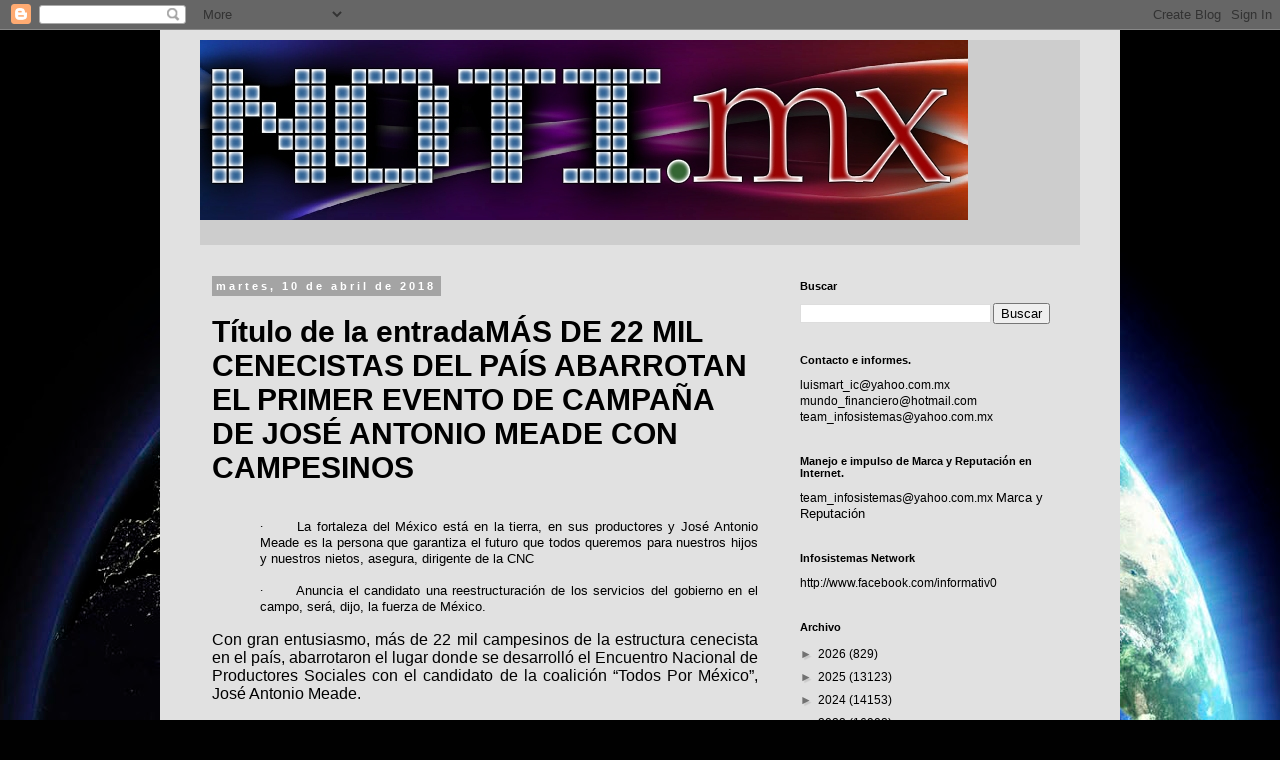

--- FILE ---
content_type: text/html; charset=utf-8
request_url: https://www.google.com/recaptcha/api2/aframe
body_size: 268
content:
<!DOCTYPE HTML><html><head><meta http-equiv="content-type" content="text/html; charset=UTF-8"></head><body><script nonce="WLZu1fN7j5uNuCKFGSF7iA">/** Anti-fraud and anti-abuse applications only. See google.com/recaptcha */ try{var clients={'sodar':'https://pagead2.googlesyndication.com/pagead/sodar?'};window.addEventListener("message",function(a){try{if(a.source===window.parent){var b=JSON.parse(a.data);var c=clients[b['id']];if(c){var d=document.createElement('img');d.src=c+b['params']+'&rc='+(localStorage.getItem("rc::a")?sessionStorage.getItem("rc::b"):"");window.document.body.appendChild(d);sessionStorage.setItem("rc::e",parseInt(sessionStorage.getItem("rc::e")||0)+1);localStorage.setItem("rc::h",'1769601272797');}}}catch(b){}});window.parent.postMessage("_grecaptcha_ready", "*");}catch(b){}</script></body></html>